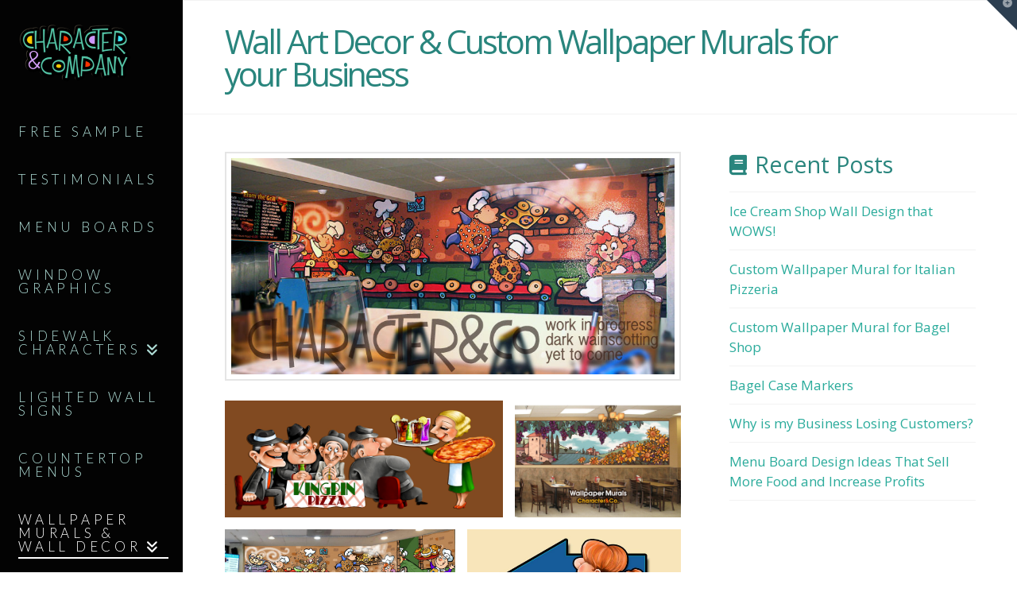

--- FILE ---
content_type: text/html; charset=UTF-8
request_url: https://charactercompany.com/wall-graphics-custom-wallpaper-murals/
body_size: 16367
content:
<!DOCTYPE html>
<html class="no-js" lang="en-US">
<head>
<meta charset="UTF-8">
<meta name="viewport" content="width=device-width, initial-scale=1.0">
<link rel="pingback" href="https://charactercompany.com/xmlrpc.php">
<title>Wall Art Decor &#038; Custom Wallpaper Murals for your Business | Character&amp;Company</title>
<meta name='robots' content='max-image-preview:large' />
	<style>img:is([sizes="auto" i], [sizes^="auto," i]) { contain-intrinsic-size: 3000px 1500px }</style>
	<link rel="alternate" type="application/rss+xml" title="Character&amp;Company &raquo; Feed" href="https://charactercompany.com/feed/" />
<link rel="alternate" type="application/rss+xml" title="Character&amp;Company &raquo; Comments Feed" href="https://charactercompany.com/comments/feed/" />
<meta property="og:site_name" content="Character&amp;Company"><meta property="og:title" content="Wall Art Decor &#038; Custom Wallpaper Murals for your Business"><meta property="og:description" content="Some examples. Click to enlarge pictures. The sky really is the limit!  It's so exciting to think that now we can create wallpaper that will truly give your business a one-of-a-kind look. Your choice of&hellip;"><meta property="og:image" content="https://charactercompany.com/wp-content/uploads/2018/12/delicious-bagel_finished-wallpaper_1.jpg"><meta property="og:url" content="https://charactercompany.com/wall-graphics-custom-wallpaper-murals/"><meta property="og:type" content="article"><link rel="alternate" type="application/rss+xml" title="Character&amp;Company &raquo; Wall Art Decor &#038; Custom Wallpaper Murals for your Business Comments Feed" href="https://charactercompany.com/wall-graphics-custom-wallpaper-murals/feed/" />
<script type="text/javascript">
/* <![CDATA[ */
window._wpemojiSettings = {"baseUrl":"https:\/\/s.w.org\/images\/core\/emoji\/16.0.1\/72x72\/","ext":".png","svgUrl":"https:\/\/s.w.org\/images\/core\/emoji\/16.0.1\/svg\/","svgExt":".svg","source":{"concatemoji":"https:\/\/charactercompany.com\/wp-includes\/js\/wp-emoji-release.min.js?ver=6.8.3"}};
/*! This file is auto-generated */
!function(s,n){var o,i,e;function c(e){try{var t={supportTests:e,timestamp:(new Date).valueOf()};sessionStorage.setItem(o,JSON.stringify(t))}catch(e){}}function p(e,t,n){e.clearRect(0,0,e.canvas.width,e.canvas.height),e.fillText(t,0,0);var t=new Uint32Array(e.getImageData(0,0,e.canvas.width,e.canvas.height).data),a=(e.clearRect(0,0,e.canvas.width,e.canvas.height),e.fillText(n,0,0),new Uint32Array(e.getImageData(0,0,e.canvas.width,e.canvas.height).data));return t.every(function(e,t){return e===a[t]})}function u(e,t){e.clearRect(0,0,e.canvas.width,e.canvas.height),e.fillText(t,0,0);for(var n=e.getImageData(16,16,1,1),a=0;a<n.data.length;a++)if(0!==n.data[a])return!1;return!0}function f(e,t,n,a){switch(t){case"flag":return n(e,"\ud83c\udff3\ufe0f\u200d\u26a7\ufe0f","\ud83c\udff3\ufe0f\u200b\u26a7\ufe0f")?!1:!n(e,"\ud83c\udde8\ud83c\uddf6","\ud83c\udde8\u200b\ud83c\uddf6")&&!n(e,"\ud83c\udff4\udb40\udc67\udb40\udc62\udb40\udc65\udb40\udc6e\udb40\udc67\udb40\udc7f","\ud83c\udff4\u200b\udb40\udc67\u200b\udb40\udc62\u200b\udb40\udc65\u200b\udb40\udc6e\u200b\udb40\udc67\u200b\udb40\udc7f");case"emoji":return!a(e,"\ud83e\udedf")}return!1}function g(e,t,n,a){var r="undefined"!=typeof WorkerGlobalScope&&self instanceof WorkerGlobalScope?new OffscreenCanvas(300,150):s.createElement("canvas"),o=r.getContext("2d",{willReadFrequently:!0}),i=(o.textBaseline="top",o.font="600 32px Arial",{});return e.forEach(function(e){i[e]=t(o,e,n,a)}),i}function t(e){var t=s.createElement("script");t.src=e,t.defer=!0,s.head.appendChild(t)}"undefined"!=typeof Promise&&(o="wpEmojiSettingsSupports",i=["flag","emoji"],n.supports={everything:!0,everythingExceptFlag:!0},e=new Promise(function(e){s.addEventListener("DOMContentLoaded",e,{once:!0})}),new Promise(function(t){var n=function(){try{var e=JSON.parse(sessionStorage.getItem(o));if("object"==typeof e&&"number"==typeof e.timestamp&&(new Date).valueOf()<e.timestamp+604800&&"object"==typeof e.supportTests)return e.supportTests}catch(e){}return null}();if(!n){if("undefined"!=typeof Worker&&"undefined"!=typeof OffscreenCanvas&&"undefined"!=typeof URL&&URL.createObjectURL&&"undefined"!=typeof Blob)try{var e="postMessage("+g.toString()+"("+[JSON.stringify(i),f.toString(),p.toString(),u.toString()].join(",")+"));",a=new Blob([e],{type:"text/javascript"}),r=new Worker(URL.createObjectURL(a),{name:"wpTestEmojiSupports"});return void(r.onmessage=function(e){c(n=e.data),r.terminate(),t(n)})}catch(e){}c(n=g(i,f,p,u))}t(n)}).then(function(e){for(var t in e)n.supports[t]=e[t],n.supports.everything=n.supports.everything&&n.supports[t],"flag"!==t&&(n.supports.everythingExceptFlag=n.supports.everythingExceptFlag&&n.supports[t]);n.supports.everythingExceptFlag=n.supports.everythingExceptFlag&&!n.supports.flag,n.DOMReady=!1,n.readyCallback=function(){n.DOMReady=!0}}).then(function(){return e}).then(function(){var e;n.supports.everything||(n.readyCallback(),(e=n.source||{}).concatemoji?t(e.concatemoji):e.wpemoji&&e.twemoji&&(t(e.twemoji),t(e.wpemoji)))}))}((window,document),window._wpemojiSettings);
/* ]]> */
</script>
<style id='wp-emoji-styles-inline-css' type='text/css'>

	img.wp-smiley, img.emoji {
		display: inline !important;
		border: none !important;
		box-shadow: none !important;
		height: 1em !important;
		width: 1em !important;
		margin: 0 0.07em !important;
		vertical-align: -0.1em !important;
		background: none !important;
		padding: 0 !important;
	}
</style>
<link rel='stylesheet' id='wp-block-library-css' href='https://charactercompany.com/wp-includes/css/dist/block-library/style.min.css?ver=6.8.3' type='text/css' media='all' />
<style id='wp-block-library-theme-inline-css' type='text/css'>
.wp-block-audio :where(figcaption){color:#555;font-size:13px;text-align:center}.is-dark-theme .wp-block-audio :where(figcaption){color:#ffffffa6}.wp-block-audio{margin:0 0 1em}.wp-block-code{border:1px solid #ccc;border-radius:4px;font-family:Menlo,Consolas,monaco,monospace;padding:.8em 1em}.wp-block-embed :where(figcaption){color:#555;font-size:13px;text-align:center}.is-dark-theme .wp-block-embed :where(figcaption){color:#ffffffa6}.wp-block-embed{margin:0 0 1em}.blocks-gallery-caption{color:#555;font-size:13px;text-align:center}.is-dark-theme .blocks-gallery-caption{color:#ffffffa6}:root :where(.wp-block-image figcaption){color:#555;font-size:13px;text-align:center}.is-dark-theme :root :where(.wp-block-image figcaption){color:#ffffffa6}.wp-block-image{margin:0 0 1em}.wp-block-pullquote{border-bottom:4px solid;border-top:4px solid;color:currentColor;margin-bottom:1.75em}.wp-block-pullquote cite,.wp-block-pullquote footer,.wp-block-pullquote__citation{color:currentColor;font-size:.8125em;font-style:normal;text-transform:uppercase}.wp-block-quote{border-left:.25em solid;margin:0 0 1.75em;padding-left:1em}.wp-block-quote cite,.wp-block-quote footer{color:currentColor;font-size:.8125em;font-style:normal;position:relative}.wp-block-quote:where(.has-text-align-right){border-left:none;border-right:.25em solid;padding-left:0;padding-right:1em}.wp-block-quote:where(.has-text-align-center){border:none;padding-left:0}.wp-block-quote.is-large,.wp-block-quote.is-style-large,.wp-block-quote:where(.is-style-plain){border:none}.wp-block-search .wp-block-search__label{font-weight:700}.wp-block-search__button{border:1px solid #ccc;padding:.375em .625em}:where(.wp-block-group.has-background){padding:1.25em 2.375em}.wp-block-separator.has-css-opacity{opacity:.4}.wp-block-separator{border:none;border-bottom:2px solid;margin-left:auto;margin-right:auto}.wp-block-separator.has-alpha-channel-opacity{opacity:1}.wp-block-separator:not(.is-style-wide):not(.is-style-dots){width:100px}.wp-block-separator.has-background:not(.is-style-dots){border-bottom:none;height:1px}.wp-block-separator.has-background:not(.is-style-wide):not(.is-style-dots){height:2px}.wp-block-table{margin:0 0 1em}.wp-block-table td,.wp-block-table th{word-break:normal}.wp-block-table :where(figcaption){color:#555;font-size:13px;text-align:center}.is-dark-theme .wp-block-table :where(figcaption){color:#ffffffa6}.wp-block-video :where(figcaption){color:#555;font-size:13px;text-align:center}.is-dark-theme .wp-block-video :where(figcaption){color:#ffffffa6}.wp-block-video{margin:0 0 1em}:root :where(.wp-block-template-part.has-background){margin-bottom:0;margin-top:0;padding:1.25em 2.375em}
</style>
<style id='classic-theme-styles-inline-css' type='text/css'>
/*! This file is auto-generated */
.wp-block-button__link{color:#fff;background-color:#32373c;border-radius:9999px;box-shadow:none;text-decoration:none;padding:calc(.667em + 2px) calc(1.333em + 2px);font-size:1.125em}.wp-block-file__button{background:#32373c;color:#fff;text-decoration:none}
</style>
<style id='global-styles-inline-css' type='text/css'>
:root{--wp--preset--aspect-ratio--square: 1;--wp--preset--aspect-ratio--4-3: 4/3;--wp--preset--aspect-ratio--3-4: 3/4;--wp--preset--aspect-ratio--3-2: 3/2;--wp--preset--aspect-ratio--2-3: 2/3;--wp--preset--aspect-ratio--16-9: 16/9;--wp--preset--aspect-ratio--9-16: 9/16;--wp--preset--color--black: #000000;--wp--preset--color--cyan-bluish-gray: #abb8c3;--wp--preset--color--white: #ffffff;--wp--preset--color--pale-pink: #f78da7;--wp--preset--color--vivid-red: #cf2e2e;--wp--preset--color--luminous-vivid-orange: #ff6900;--wp--preset--color--luminous-vivid-amber: #fcb900;--wp--preset--color--light-green-cyan: #7bdcb5;--wp--preset--color--vivid-green-cyan: #00d084;--wp--preset--color--pale-cyan-blue: #8ed1fc;--wp--preset--color--vivid-cyan-blue: #0693e3;--wp--preset--color--vivid-purple: #9b51e0;--wp--preset--gradient--vivid-cyan-blue-to-vivid-purple: linear-gradient(135deg,rgba(6,147,227,1) 0%,rgb(155,81,224) 100%);--wp--preset--gradient--light-green-cyan-to-vivid-green-cyan: linear-gradient(135deg,rgb(122,220,180) 0%,rgb(0,208,130) 100%);--wp--preset--gradient--luminous-vivid-amber-to-luminous-vivid-orange: linear-gradient(135deg,rgba(252,185,0,1) 0%,rgba(255,105,0,1) 100%);--wp--preset--gradient--luminous-vivid-orange-to-vivid-red: linear-gradient(135deg,rgba(255,105,0,1) 0%,rgb(207,46,46) 100%);--wp--preset--gradient--very-light-gray-to-cyan-bluish-gray: linear-gradient(135deg,rgb(238,238,238) 0%,rgb(169,184,195) 100%);--wp--preset--gradient--cool-to-warm-spectrum: linear-gradient(135deg,rgb(74,234,220) 0%,rgb(151,120,209) 20%,rgb(207,42,186) 40%,rgb(238,44,130) 60%,rgb(251,105,98) 80%,rgb(254,248,76) 100%);--wp--preset--gradient--blush-light-purple: linear-gradient(135deg,rgb(255,206,236) 0%,rgb(152,150,240) 100%);--wp--preset--gradient--blush-bordeaux: linear-gradient(135deg,rgb(254,205,165) 0%,rgb(254,45,45) 50%,rgb(107,0,62) 100%);--wp--preset--gradient--luminous-dusk: linear-gradient(135deg,rgb(255,203,112) 0%,rgb(199,81,192) 50%,rgb(65,88,208) 100%);--wp--preset--gradient--pale-ocean: linear-gradient(135deg,rgb(255,245,203) 0%,rgb(182,227,212) 50%,rgb(51,167,181) 100%);--wp--preset--gradient--electric-grass: linear-gradient(135deg,rgb(202,248,128) 0%,rgb(113,206,126) 100%);--wp--preset--gradient--midnight: linear-gradient(135deg,rgb(2,3,129) 0%,rgb(40,116,252) 100%);--wp--preset--font-size--small: 13px;--wp--preset--font-size--medium: 20px;--wp--preset--font-size--large: 36px;--wp--preset--font-size--x-large: 42px;--wp--preset--spacing--20: 0.44rem;--wp--preset--spacing--30: 0.67rem;--wp--preset--spacing--40: 1rem;--wp--preset--spacing--50: 1.5rem;--wp--preset--spacing--60: 2.25rem;--wp--preset--spacing--70: 3.38rem;--wp--preset--spacing--80: 5.06rem;--wp--preset--shadow--natural: 6px 6px 9px rgba(0, 0, 0, 0.2);--wp--preset--shadow--deep: 12px 12px 50px rgba(0, 0, 0, 0.4);--wp--preset--shadow--sharp: 6px 6px 0px rgba(0, 0, 0, 0.2);--wp--preset--shadow--outlined: 6px 6px 0px -3px rgba(255, 255, 255, 1), 6px 6px rgba(0, 0, 0, 1);--wp--preset--shadow--crisp: 6px 6px 0px rgba(0, 0, 0, 1);}:where(.is-layout-flex){gap: 0.5em;}:where(.is-layout-grid){gap: 0.5em;}body .is-layout-flex{display: flex;}.is-layout-flex{flex-wrap: wrap;align-items: center;}.is-layout-flex > :is(*, div){margin: 0;}body .is-layout-grid{display: grid;}.is-layout-grid > :is(*, div){margin: 0;}:where(.wp-block-columns.is-layout-flex){gap: 2em;}:where(.wp-block-columns.is-layout-grid){gap: 2em;}:where(.wp-block-post-template.is-layout-flex){gap: 1.25em;}:where(.wp-block-post-template.is-layout-grid){gap: 1.25em;}.has-black-color{color: var(--wp--preset--color--black) !important;}.has-cyan-bluish-gray-color{color: var(--wp--preset--color--cyan-bluish-gray) !important;}.has-white-color{color: var(--wp--preset--color--white) !important;}.has-pale-pink-color{color: var(--wp--preset--color--pale-pink) !important;}.has-vivid-red-color{color: var(--wp--preset--color--vivid-red) !important;}.has-luminous-vivid-orange-color{color: var(--wp--preset--color--luminous-vivid-orange) !important;}.has-luminous-vivid-amber-color{color: var(--wp--preset--color--luminous-vivid-amber) !important;}.has-light-green-cyan-color{color: var(--wp--preset--color--light-green-cyan) !important;}.has-vivid-green-cyan-color{color: var(--wp--preset--color--vivid-green-cyan) !important;}.has-pale-cyan-blue-color{color: var(--wp--preset--color--pale-cyan-blue) !important;}.has-vivid-cyan-blue-color{color: var(--wp--preset--color--vivid-cyan-blue) !important;}.has-vivid-purple-color{color: var(--wp--preset--color--vivid-purple) !important;}.has-black-background-color{background-color: var(--wp--preset--color--black) !important;}.has-cyan-bluish-gray-background-color{background-color: var(--wp--preset--color--cyan-bluish-gray) !important;}.has-white-background-color{background-color: var(--wp--preset--color--white) !important;}.has-pale-pink-background-color{background-color: var(--wp--preset--color--pale-pink) !important;}.has-vivid-red-background-color{background-color: var(--wp--preset--color--vivid-red) !important;}.has-luminous-vivid-orange-background-color{background-color: var(--wp--preset--color--luminous-vivid-orange) !important;}.has-luminous-vivid-amber-background-color{background-color: var(--wp--preset--color--luminous-vivid-amber) !important;}.has-light-green-cyan-background-color{background-color: var(--wp--preset--color--light-green-cyan) !important;}.has-vivid-green-cyan-background-color{background-color: var(--wp--preset--color--vivid-green-cyan) !important;}.has-pale-cyan-blue-background-color{background-color: var(--wp--preset--color--pale-cyan-blue) !important;}.has-vivid-cyan-blue-background-color{background-color: var(--wp--preset--color--vivid-cyan-blue) !important;}.has-vivid-purple-background-color{background-color: var(--wp--preset--color--vivid-purple) !important;}.has-black-border-color{border-color: var(--wp--preset--color--black) !important;}.has-cyan-bluish-gray-border-color{border-color: var(--wp--preset--color--cyan-bluish-gray) !important;}.has-white-border-color{border-color: var(--wp--preset--color--white) !important;}.has-pale-pink-border-color{border-color: var(--wp--preset--color--pale-pink) !important;}.has-vivid-red-border-color{border-color: var(--wp--preset--color--vivid-red) !important;}.has-luminous-vivid-orange-border-color{border-color: var(--wp--preset--color--luminous-vivid-orange) !important;}.has-luminous-vivid-amber-border-color{border-color: var(--wp--preset--color--luminous-vivid-amber) !important;}.has-light-green-cyan-border-color{border-color: var(--wp--preset--color--light-green-cyan) !important;}.has-vivid-green-cyan-border-color{border-color: var(--wp--preset--color--vivid-green-cyan) !important;}.has-pale-cyan-blue-border-color{border-color: var(--wp--preset--color--pale-cyan-blue) !important;}.has-vivid-cyan-blue-border-color{border-color: var(--wp--preset--color--vivid-cyan-blue) !important;}.has-vivid-purple-border-color{border-color: var(--wp--preset--color--vivid-purple) !important;}.has-vivid-cyan-blue-to-vivid-purple-gradient-background{background: var(--wp--preset--gradient--vivid-cyan-blue-to-vivid-purple) !important;}.has-light-green-cyan-to-vivid-green-cyan-gradient-background{background: var(--wp--preset--gradient--light-green-cyan-to-vivid-green-cyan) !important;}.has-luminous-vivid-amber-to-luminous-vivid-orange-gradient-background{background: var(--wp--preset--gradient--luminous-vivid-amber-to-luminous-vivid-orange) !important;}.has-luminous-vivid-orange-to-vivid-red-gradient-background{background: var(--wp--preset--gradient--luminous-vivid-orange-to-vivid-red) !important;}.has-very-light-gray-to-cyan-bluish-gray-gradient-background{background: var(--wp--preset--gradient--very-light-gray-to-cyan-bluish-gray) !important;}.has-cool-to-warm-spectrum-gradient-background{background: var(--wp--preset--gradient--cool-to-warm-spectrum) !important;}.has-blush-light-purple-gradient-background{background: var(--wp--preset--gradient--blush-light-purple) !important;}.has-blush-bordeaux-gradient-background{background: var(--wp--preset--gradient--blush-bordeaux) !important;}.has-luminous-dusk-gradient-background{background: var(--wp--preset--gradient--luminous-dusk) !important;}.has-pale-ocean-gradient-background{background: var(--wp--preset--gradient--pale-ocean) !important;}.has-electric-grass-gradient-background{background: var(--wp--preset--gradient--electric-grass) !important;}.has-midnight-gradient-background{background: var(--wp--preset--gradient--midnight) !important;}.has-small-font-size{font-size: var(--wp--preset--font-size--small) !important;}.has-medium-font-size{font-size: var(--wp--preset--font-size--medium) !important;}.has-large-font-size{font-size: var(--wp--preset--font-size--large) !important;}.has-x-large-font-size{font-size: var(--wp--preset--font-size--x-large) !important;}
:where(.wp-block-post-template.is-layout-flex){gap: 1.25em;}:where(.wp-block-post-template.is-layout-grid){gap: 1.25em;}
:where(.wp-block-columns.is-layout-flex){gap: 2em;}:where(.wp-block-columns.is-layout-grid){gap: 2em;}
:root :where(.wp-block-pullquote){font-size: 1.5em;line-height: 1.6;}
</style>
<link rel='stylesheet' id='wp-components-css' href='https://charactercompany.com/wp-includes/css/dist/components/style.min.css?ver=6.8.3' type='text/css' media='all' />
<link rel='stylesheet' id='godaddy-styles-css' href='https://charactercompany.com/wp-content/mu-plugins/vendor/wpex/godaddy-launch/includes/Dependencies/GoDaddy/Styles/build/latest.css?ver=2.0.2' type='text/css' media='all' />
<link rel='stylesheet' id='x-stack-css' href='https://charactercompany.com/wp-content/themes/x/framework/dist/css/site/stacks/renew.css?ver=10.4.12' type='text/css' media='all' />
<link rel='stylesheet' id='x-child-css' href='https://charactercompany.com/wp-content/themes/x-child/style.css?ver=10.4.12' type='text/css' media='all' />
<link rel='stylesheet' id='the-grid-css' href='https://charactercompany.com/wp-content/plugins/the-grid/frontend/assets/css/the-grid.min.css?ver=2.7.9.1' type='text/css' media='all' />
<style id='the-grid-inline-css' type='text/css'>
.tolb-holder{background:rgba(0,0,0,0.8)}.tolb-holder .tolb-close,.tolb-holder .tolb-title,.tolb-holder .tolb-counter,.tolb-holder .tolb-next i,.tolb-holder .tolb-prev i{color:#ffffff}.tolb-holder .tolb-load{border-color:rgba(255,255,255,0.2);border-left:3px solid #ffffff}
.to-heart-icon,.to-heart-icon svg,.to-post-like,.to-post-like .to-like-count{position:relative;display:inline-block}.to-post-like{width:auto;cursor:pointer;font-weight:400}.to-heart-icon{float:left;margin:0 4px 0 0}.to-heart-icon svg{overflow:visible;width:15px;height:14px}.to-heart-icon g{-webkit-transform:scale(1);transform:scale(1)}.to-heart-icon path{-webkit-transform:scale(1);transform:scale(1);transition:fill .4s ease,stroke .4s ease}.no-liked .to-heart-icon path{fill:#999;stroke:#999}.empty-heart .to-heart-icon path{fill:transparent!important;stroke:#999}.liked .to-heart-icon path,.to-heart-icon svg:hover path{fill:#ff6863!important;stroke:#ff6863!important}@keyframes heartBeat{0%{transform:scale(1)}20%{transform:scale(.8)}30%{transform:scale(.95)}45%{transform:scale(.75)}50%{transform:scale(.85)}100%{transform:scale(.9)}}@-webkit-keyframes heartBeat{0%,100%,50%{-webkit-transform:scale(1)}20%{-webkit-transform:scale(.8)}30%{-webkit-transform:scale(.95)}45%{-webkit-transform:scale(.75)}}.heart-pulse g{-webkit-animation-name:heartBeat;animation-name:heartBeat;-webkit-animation-duration:1s;animation-duration:1s;-webkit-animation-iteration-count:infinite;animation-iteration-count:infinite;-webkit-transform-origin:50% 50%;transform-origin:50% 50%}.to-post-like a{color:inherit!important;fill:inherit!important;stroke:inherit!important}
</style>
<style id='cs-inline-css' type='text/css'>
@media (min-width:1200px){.x-hide-xl{display:none !important;}}@media (min-width:979px) and (max-width:1199.98px){.x-hide-lg{display:none !important;}}@media (min-width:767px) and (max-width:978.98px){.x-hide-md{display:none !important;}}@media (min-width:480px) and (max-width:766.98px){.x-hide-sm{display:none !important;}}@media (max-width:479.98px){.x-hide-xs{display:none !important;}} a,h1 a:hover,h2 a:hover,h3 a:hover,h4 a:hover,h5 a:hover,h6 a:hover,.x-comment-time:hover,#reply-title small a,.comment-reply-link:hover,.x-comment-author a:hover,.x-recent-posts a:hover .h-recent-posts{color:rgba(1,155,136,0.84);}a:hover,#reply-title small a:hover{color:rgba(225,39,2,0.96);}.entry-title:before{color:rgba(8,151,134,0.77);}a.x-img-thumbnail:hover,li.bypostauthor > article.comment{border-color:rgba(1,155,136,0.84);}.flex-direction-nav a,.flex-control-nav a:hover,.flex-control-nav a.flex-active,.x-dropcap,.x-skill-bar .bar,.x-pricing-column.featured h2,.h-comments-title small,.x-pagination a:hover,.woocommerce-pagination a:hover,.x-entry-share .x-share:hover,.entry-thumb,.widget_tag_cloud .tagcloud a:hover,.widget_product_tag_cloud .tagcloud a:hover,.x-highlight,.x-recent-posts .x-recent-posts-img:after,.x-portfolio-filters{background-color:rgba(1,155,136,0.84);}.x-portfolio-filters:hover{background-color:rgba(225,39,2,0.96);}.x-main{width:calc(64% - 3.20197%);}.x-sidebar{width:calc(100% - 3.20197% - 64%);}.h-landmark{font-weight:400;}.x-comment-author a{color:rgb(69,69,69);}.x-comment-author a,.comment-form-author label,.comment-form-email label,.comment-form-url label,.comment-form-rating label,.comment-form-comment label,.widget_calendar #wp-calendar caption,.widget_calendar #wp-calendar th,.x-accordion-heading .x-accordion-toggle,.x-nav-tabs > li > a:hover,.x-nav-tabs > .active > a,.x-nav-tabs > .active > a:hover{color:rgb(41,133,125);}.widget_calendar #wp-calendar th{border-bottom-color:rgb(41,133,125);}.x-pagination span.current,.woocommerce-pagination span[aria-current],.x-portfolio-filters-menu,.widget_tag_cloud .tagcloud a,.h-feature-headline span i,.widget_price_filter .ui-slider .ui-slider-handle{background-color:rgb(41,133,125);}@media (max-width:978.98px){}html{font-size:17px;}@media (min-width:500px){html{font-size:calc(17px + (17 - 17) * ((100vw - 500px) / (1000 - 500)));}}@media (min-width:1000px){html{font-size:17px;}}body{font-style:normal;font-weight:400;color:rgb(69,69,69);background-color:#ffffff;}.w-b{font-weight:400 !important;}h1,h2,h3,h4,h5,h6,.h1,.h2,.h3,.h4,.h5,.h6{font-family:"Open Sans",sans-serif;font-style:normal;font-weight:400;}h1,.h1{letter-spacing:-0.02em;}h2,.h2{letter-spacing:-0.04em;}h3,.h3{letter-spacing:0em;}h4,.h4{letter-spacing:0em;}h5,.h5{letter-spacing:0em;}h6,.h6{letter-spacing:-0.04em;}.w-h{font-weight:400 !important;}.x-container.width{width:90%;}.x-container.max{max-width:1040px;}.x-bar-content.x-container.width{flex-basis:90%;}.x-main.full{float:none;clear:both;display:block;width:auto;}@media (max-width:978.98px){.x-main.full,.x-main.left,.x-main.right,.x-sidebar.left,.x-sidebar.right{float:none;display:block;width:auto !important;}}.entry-header,.entry-content{font-size:1rem;}body,input,button,select,textarea{font-family:"Open Sans",sans-serif;}h1,h2,h3,h4,h5,h6,.h1,.h2,.h3,.h4,.h5,.h6,h1 a,h2 a,h3 a,h4 a,h5 a,h6 a,.h1 a,.h2 a,.h3 a,.h4 a,.h5 a,.h6 a,blockquote{color:rgb(41,133,125);}.cfc-h-tx{color:rgb(41,133,125) !important;}.cfc-h-bd{border-color:rgb(41,133,125) !important;}.cfc-h-bg{background-color:rgb(41,133,125) !important;}.cfc-b-tx{color:rgb(69,69,69) !important;}.cfc-b-bd{border-color:rgb(69,69,69) !important;}.cfc-b-bg{background-color:rgb(69,69,69) !important;}.x-btn,.button,[type="submit"]{color:rgb(255,255,255);border-color:rgba(255,255,255,0);background-color:rgb(0,0,0);text-shadow:0 0.075em 0.075em rgba(0,0,0,0.5);padding:0.714em 1.286em 0.952em;font-size:21px;}.x-btn:hover,.button:hover,[type="submit"]:hover{color:rgb(255,255,255);border-color:rgba(193,193,193,0);background-color:rgb(40,159,141);text-shadow:0 0.075em 0.075em rgba(0,0,0,0.5);}.x-btn.x-btn-real,.x-btn.x-btn-real:hover{margin-bottom:0.25em;text-shadow:0 0.075em 0.075em rgba(0,0,0,0.65);}.x-btn.x-btn-real{box-shadow:0 0.25em 0 0 #353130,0 4px 9px rgba(0,0,0,0.75);}.x-btn.x-btn-real:hover{box-shadow:0 0.25em 0 0 #353130,0 4px 9px rgba(0,0,0,0.75);}.x-btn.x-btn-flat,.x-btn.x-btn-flat:hover{margin-bottom:0;text-shadow:0 0.075em 0.075em rgba(0,0,0,0.65);box-shadow:none;}.x-btn.x-btn-transparent,.x-btn.x-btn-transparent:hover{margin-bottom:0;border-width:3px;text-shadow:none;text-transform:uppercase;background-color:transparent;box-shadow:none;}.h-widget:before,.x-flickr-widget .h-widget:before,.x-dribbble-widget .h-widget:before{position:relative;font-weight:normal;font-style:normal;line-height:1;text-decoration:inherit;-webkit-font-smoothing:antialiased;speak:none;}.h-widget:before{padding-right:0.4em;font-family:"fontawesome";}.x-flickr-widget .h-widget:before,.x-dribbble-widget .h-widget:before{top:0.025em;padding-right:0.35em;font-family:"foundationsocial";font-size:0.785em;}.widget_archive .h-widget:before{content:"\f303";top:-0.045em;font-size:0.925em;}.widget_calendar .h-widget:before{content:"\f073";top:-0.0825em;font-size:0.85em;}.widget_categories .h-widget:before,.widget_product_categories .h-widget:before{content:"\f02e";font-size:0.95em;}.widget_nav_menu .h-widget:before,.widget_layered_nav .h-widget:before{content:"\f0c9";}.widget_meta .h-widget:before{content:"\f0fe";top:-0.065em;font-size:0.895em;}.widget_pages .h-widget:before{font-family:"FontAwesomeRegular";content:"\f15c";top:-0.065em;font-size:0.85em;}.widget_recent_reviews .h-widget:before,.widget_recent_comments .h-widget:before{content:"\f086";top:-0.065em;font-size:0.895em;}.widget_recent_entries .h-widget:before{content:"\f02d";top:-0.045em;font-size:0.875em;}.widget_rss .h-widget:before{content:"\f09e";padding-right:0.2em;}.widget_search .h-widget:before,.widget_product_search .h-widget:before{content:"\f0a4";top:-0.075em;font-size:0.85em;}.widget_tag_cloud .h-widget:before,.widget_product_tag_cloud .h-widget:before{content:"\f02c";font-size:0.925em;}.widget_text .h-widget:before{content:"\f054";padding-right:0.4em;font-size:0.925em;}.x-dribbble-widget .h-widget:before{content:"\f009";}.x-flickr-widget .h-widget:before{content:"\f010";padding-right:0.35em;}.widget_best_sellers .h-widget:before{content:"\f091";top:-0.0975em;font-size:0.815em;}.widget_shopping_cart .h-widget:before{content:"\f07a";top:-0.05em;font-size:0.945em;}.widget_products .h-widget:before{content:"\f0f2";top:-0.05em;font-size:0.945em;}.widget_featured_products .h-widget:before{content:"\f0a3";}.widget_layered_nav_filters .h-widget:before{content:"\f046";top:1px;}.widget_onsale .h-widget:before{content:"\f02b";font-size:0.925em;}.widget_price_filter .h-widget:before{content:"\f0d6";font-size:1.025em;}.widget_random_products .h-widget:before{content:"\f074";font-size:0.925em;}.widget_recently_viewed_products .h-widget:before{content:"\f06e";}.widget_recent_products .h-widget:before{content:"\f08d";top:-0.035em;font-size:0.9em;}.widget_top_rated_products .h-widget:before{content:"\f075";top:-0.145em;font-size:0.885em;}.x-topbar .p-info,.x-topbar .p-info a,.x-topbar .x-social-global a{color:#fff;}.x-topbar .p-info a:hover{color:#959baf;}.x-topbar{background-color:#bdc3c7;}.x-navbar .desktop .x-nav > li:before{padding-top:34px;}.x-navbar .desktop .x-nav > li > a,.x-navbar .desktop .sub-menu li > a,.x-navbar .mobile .x-nav li a{color:rgb(175,221,214);}.x-navbar .desktop .x-nav > li > a:hover,.x-navbar .desktop .x-nav > .x-active > a,.x-navbar .desktop .x-nav > .current-menu-item > a,.x-navbar .desktop .sub-menu li > a:hover,.x-navbar .desktop .sub-menu li.x-active > a,.x-navbar .desktop .sub-menu li.current-menu-item > a,.x-navbar .desktop .x-nav .x-megamenu > .sub-menu > li > a,.x-navbar .mobile .x-nav li > a:hover,.x-navbar .mobile .x-nav li.x-active > a,.x-navbar .mobile .x-nav li.current-menu-item > a{color:#ffffff;}.x-btn-navbar,.x-btn-navbar:hover{color:#ffffff;}.x-navbar .desktop .sub-menu li:before,.x-navbar .desktop .sub-menu li:after{background-color:rgb(175,221,214);}.x-navbar,.x-navbar .sub-menu{background-color:rgb(3,3,3) !important;}.x-btn-navbar,.x-btn-navbar.collapsed:hover{background-color:rgb(137,63,170);}.x-btn-navbar.collapsed{background-color:rgb(28,204,183);}.x-navbar .desktop .x-nav > li > a:hover > span,.x-navbar .desktop .x-nav > li.x-active > a > span,.x-navbar .desktop .x-nav > li.current-menu-item > a > span{box-shadow:0 2px 0 0 #ffffff;}.x-navbar .desktop .x-nav > li > a{padding-top:calc((55px - 17px) / 2);padding-bottom:calc((55px - 17px) / 2);padding-left:10%;padding-right:10%;}.desktop .x-megamenu > .sub-menu{width:calc(879px - 230px);}.x-widgetbar{left:230px;}.x-navbar .desktop .x-nav > li ul{top:140px;}.x-colophon.bottom{background-color:rgb(190,225,220);}.x-colophon.bottom,.x-colophon.bottom a,.x-colophon.bottom .x-social-global a{color:#ffffff;}body.x-navbar-fixed-left-active{padding-left:230px;}.x-btn-widgetbar{border-top-color:#2c3e50;border-right-color:#2c3e50;}.x-btn-widgetbar:hover{border-top-color:#3e5771;border-right-color:#3e5771;}.x-navbar{width:230px;}.x-navbar-inner{min-height:140px;}.x-brand{margin-top:30px;font-family:"Lato",sans-serif;font-size:20px;font-style:normal;font-weight:700;letter-spacing:-0.056em;color:rgb(253,253,253);}.x-brand:hover,.x-brand:focus{color:rgb(253,253,253);}.x-brand img{width:calc(286px / 2);}.x-navbar .x-nav-wrap .x-nav > li > a{font-family:"Lato",sans-serif;font-style:normal;font-weight:300;letter-spacing:0.28em;text-transform:uppercase;}.x-navbar .desktop .x-nav > li > a{font-size:17px;}.x-navbar .desktop .x-nav > li > a > span{margin-right:-0.28em;}.x-btn-navbar{margin-top:42px;}.x-btn-navbar,.x-btn-navbar.collapsed{font-size:24px;}@media (max-width:979px){body.x-navbar-fixed-left-active,body.x-navbar-fixed-right-active{padding:0;}.x-navbar{width:auto;}.x-navbar .x-navbar-inner > .x-container.width{width:90%;}.x-brand{margin-top:17px;}.x-widgetbar{left:0;right:0;}}.x-colophon.bottom{background-color:rgb(190,225,220);}.x-colophon.bottom,.x-colophon.bottom a,.x-colophon.bottom .x-social-global a{color:#ffffff;}.bg .mejs-container,.x-video .mejs-container{position:unset !important;} @font-face{font-family:'FontAwesomePro';font-style:normal;font-weight:900;font-display:block;src:url('https://charactercompany.com/wp-content/plugins/cornerstone/assets/fonts/fa-solid-900.woff2?ver=6.4.2') format('woff2'),url('https://charactercompany.com/wp-content/plugins/cornerstone/assets/fonts/fa-solid-900.ttf?ver=6.4.2') format('truetype');}[data-x-fa-pro-icon]{font-family:"FontAwesomePro" !important;}[data-x-fa-pro-icon]:before{content:attr(data-x-fa-pro-icon);}[data-x-icon],[data-x-icon-o],[data-x-icon-l],[data-x-icon-s],[data-x-icon-b],[data-x-icon-sr],[data-x-icon-ss],[data-x-icon-sl],[data-x-fa-pro-icon],[class*="cs-fa-"]{display:inline-flex;font-style:normal;font-weight:400;text-decoration:inherit;text-rendering:auto;-webkit-font-smoothing:antialiased;-moz-osx-font-smoothing:grayscale;}[data-x-icon].left,[data-x-icon-o].left,[data-x-icon-l].left,[data-x-icon-s].left,[data-x-icon-b].left,[data-x-icon-sr].left,[data-x-icon-ss].left,[data-x-icon-sl].left,[data-x-fa-pro-icon].left,[class*="cs-fa-"].left{margin-right:0.5em;}[data-x-icon].right,[data-x-icon-o].right,[data-x-icon-l].right,[data-x-icon-s].right,[data-x-icon-b].right,[data-x-icon-sr].right,[data-x-icon-ss].right,[data-x-icon-sl].right,[data-x-fa-pro-icon].right,[class*="cs-fa-"].right{margin-left:0.5em;}[data-x-icon]:before,[data-x-icon-o]:before,[data-x-icon-l]:before,[data-x-icon-s]:before,[data-x-icon-b]:before,[data-x-icon-sr]:before,[data-x-icon-ss]:before,[data-x-icon-sl]:before,[data-x-fa-pro-icon]:before,[class*="cs-fa-"]:before{line-height:1;}@font-face{font-family:'FontAwesome';font-style:normal;font-weight:900;font-display:block;src:url('https://charactercompany.com/wp-content/plugins/cornerstone/assets/fonts/fa-solid-900.woff2?ver=6.4.2') format('woff2'),url('https://charactercompany.com/wp-content/plugins/cornerstone/assets/fonts/fa-solid-900.ttf?ver=6.4.2') format('truetype');}[data-x-icon],[data-x-icon-s],[data-x-icon][class*="cs-fa-"]{font-family:"FontAwesome" !important;font-weight:900;}[data-x-icon]:before,[data-x-icon][class*="cs-fa-"]:before{content:attr(data-x-icon);}[data-x-icon-s]:before{content:attr(data-x-icon-s);}@font-face{font-family:'FontAwesomeRegular';font-style:normal;font-weight:400;font-display:block;src:url('https://charactercompany.com/wp-content/plugins/cornerstone/assets/fonts/fa-regular-400.woff2?ver=6.4.2') format('woff2'),url('https://charactercompany.com/wp-content/plugins/cornerstone/assets/fonts/fa-regular-400.ttf?ver=6.4.2') format('truetype');}@font-face{font-family:'FontAwesomePro';font-style:normal;font-weight:400;font-display:block;src:url('https://charactercompany.com/wp-content/plugins/cornerstone/assets/fonts/fa-regular-400.woff2?ver=6.4.2') format('woff2'),url('https://charactercompany.com/wp-content/plugins/cornerstone/assets/fonts/fa-regular-400.ttf?ver=6.4.2') format('truetype');}[data-x-icon-o]{font-family:"FontAwesomeRegular" !important;}[data-x-icon-o]:before{content:attr(data-x-icon-o);}@font-face{font-family:'FontAwesomeLight';font-style:normal;font-weight:300;font-display:block;src:url('https://charactercompany.com/wp-content/plugins/cornerstone/assets/fonts/fa-light-300.woff2?ver=6.4.2') format('woff2'),url('https://charactercompany.com/wp-content/plugins/cornerstone/assets/fonts/fa-light-300.ttf?ver=6.4.2') format('truetype');}@font-face{font-family:'FontAwesomePro';font-style:normal;font-weight:300;font-display:block;src:url('https://charactercompany.com/wp-content/plugins/cornerstone/assets/fonts/fa-light-300.woff2?ver=6.4.2') format('woff2'),url('https://charactercompany.com/wp-content/plugins/cornerstone/assets/fonts/fa-light-300.ttf?ver=6.4.2') format('truetype');}[data-x-icon-l]{font-family:"FontAwesomeLight" !important;font-weight:300;}[data-x-icon-l]:before{content:attr(data-x-icon-l);}@font-face{font-family:'FontAwesomeBrands';font-style:normal;font-weight:normal;font-display:block;src:url('https://charactercompany.com/wp-content/plugins/cornerstone/assets/fonts/fa-brands-400.woff2?ver=6.4.2') format('woff2'),url('https://charactercompany.com/wp-content/plugins/cornerstone/assets/fonts/fa-brands-400.ttf?ver=6.4.2') format('truetype');}[data-x-icon-b]{font-family:"FontAwesomeBrands" !important;}[data-x-icon-b]:before{content:attr(data-x-icon-b);}.widget.widget_rss li .rsswidget:before{content:"\f35d";padding-right:0.4em;font-family:"FontAwesome";}
</style>
<script type="text/javascript" src="https://charactercompany.com/wp-includes/js/jquery/jquery.min.js?ver=3.7.1" id="jquery-core-js"></script>
<script type="text/javascript" src="https://charactercompany.com/wp-includes/js/jquery/jquery-migrate.min.js?ver=3.4.1" id="jquery-migrate-js"></script>
<link rel="https://api.w.org/" href="https://charactercompany.com/wp-json/" /><link rel="alternate" title="JSON" type="application/json" href="https://charactercompany.com/wp-json/wp/v2/pages/668" /><link rel="canonical" href="https://charactercompany.com/wall-graphics-custom-wallpaper-murals/" />
<link rel='shortlink' href='https://charactercompany.com/?p=668' />
<link rel="alternate" title="oEmbed (JSON)" type="application/json+oembed" href="https://charactercompany.com/wp-json/oembed/1.0/embed?url=https%3A%2F%2Fcharactercompany.com%2Fwall-graphics-custom-wallpaper-murals%2F" />
<link rel="alternate" title="oEmbed (XML)" type="text/xml+oembed" href="https://charactercompany.com/wp-json/oembed/1.0/embed?url=https%3A%2F%2Fcharactercompany.com%2Fwall-graphics-custom-wallpaper-murals%2F&#038;format=xml" />
<link rel="icon" href="https://charactercompany.com/wp-content/uploads/2018/12/character-logo_instagram_100-100x97.jpg" sizes="32x32" />
<link rel="icon" href="https://charactercompany.com/wp-content/uploads/2018/12/character-logo_instagram_100.jpg" sizes="192x192" />
<link rel="apple-touch-icon" href="https://charactercompany.com/wp-content/uploads/2018/12/character-logo_instagram_100.jpg" />
<meta name="msapplication-TileImage" content="https://charactercompany.com/wp-content/uploads/2018/12/character-logo_instagram_100.jpg" />
<link rel="stylesheet" href="//fonts.googleapis.com/css?family=Open+Sans:400,400i,700,700i%7CLato:700,300&#038;subset=latin,latin-ext&#038;display=auto" type="text/css" media="all" crossorigin="anonymous" data-x-google-fonts></link></head>
<body class="wp-singular page-template-default page page-id-668 page-parent wp-theme-x wp-child-theme-x-child x-renew x-child-theme-active x-full-width-layout-active x-content-sidebar-active x-post-meta-disabled x-navbar-fixed-left-active cornerstone-v7_4_12 x-v10_4_12">

  
  
  <div id="x-root" class="x-root">

    
    <div id="top" class="site">

    <header class="masthead masthead-inline" role="banner">


  <div class="x-navbar-wrap">
    <div class="x-navbar x-navbar-fixed-left">
      <div class="x-navbar-inner">
        <div class="x-container max width">
          
<a href="https://charactercompany.com/" class="x-brand img">
  <img src="//charactercompany.com/wp-content/uploads/2018/12/character-logo-24trans.png" alt="Character&amp;Company"></a>
          
<a href="#" id="x-btn-navbar" class="x-btn-navbar collapsed" data-x-toggle="collapse-b" data-x-toggleable="x-nav-wrap-mobile" aria-expanded="false" aria-controls="x-nav-wrap-mobile" role="button">
  <i class='x-framework-icon x-icon-bars' data-x-icon-s='&#xf0c9;' aria-hidden=true></i>  <span class="visually-hidden">Navigation</span>
</a>

<nav class="x-nav-wrap desktop" role="navigation">
  <ul id="menu-main" class="x-nav"><li id="menu-item-9747" class="menu-item menu-item-type-post_type menu-item-object-page menu-item-9747"><a href="https://charactercompany.com/whats-involved-how-do-i-get-started/"><span>Free Sample<i class="x-icon x-framework-icon x-framework-icon-menu" aria-hidden="true" data-x-icon-s="&#xf103;"></i></span></a></li>
<li id="menu-item-9280" class="menu-item menu-item-type-post_type menu-item-object-page menu-item-9280"><a href="https://charactercompany.com/testimonials/"><span>Testimonials<i class="x-icon x-framework-icon x-framework-icon-menu" aria-hidden="true" data-x-icon-s="&#xf103;"></i></span></a></li>
<li id="menu-item-7274" class="menu-item menu-item-type-post_type menu-item-object-page menu-item-7274"><a href="https://charactercompany.com/best-custom-menu-boards/"><span>Menu Boards<i class="x-icon x-framework-icon x-framework-icon-menu" aria-hidden="true" data-x-icon-s="&#xf103;"></i></span></a></li>
<li id="menu-item-9278" class="menu-item menu-item-type-post_type menu-item-object-page menu-item-9278"><a href="https://charactercompany.com/custom-storefront-window-graphics/"><span>Window Graphics<i class="x-icon x-framework-icon x-framework-icon-menu" aria-hidden="true" data-x-icon-s="&#xf103;"></i></span></a></li>
<li id="menu-item-9277" class="menu-item menu-item-type-post_type menu-item-object-page menu-item-has-children menu-item-9277"><a href="https://charactercompany.com/custom-painted-sidewalk-character-signs/"><span>Sidewalk Characters<i class="x-icon x-framework-icon x-framework-icon-menu" aria-hidden="true" data-x-icon-s="&#xf103;"></i></span></a>
<ul class="sub-menu">
	<li id="menu-item-9888" class="menu-item menu-item-type-post_type menu-item-object-page menu-item-9888"><a href="https://charactercompany.com/custom-painted-sidewalk-character-signs/"><span>Sidewalk Characters (recent)<i class="x-icon x-framework-icon x-framework-icon-menu" aria-hidden="true" data-x-icon-s="&#xf103;"></i></span></a></li>
	<li id="menu-item-9748" class="menu-item menu-item-type-post_type menu-item-object-page menu-item-9748"><a href="https://charactercompany.com/vintage-character-co-work/"><span>Vintage Character&#038;Co. Gallery<i class="x-icon x-framework-icon x-framework-icon-menu" aria-hidden="true" data-x-icon-s="&#xf103;"></i></span></a></li>
</ul>
</li>
<li id="menu-item-10391" class="menu-item menu-item-type-post_type menu-item-object-page menu-item-10391"><a href="https://charactercompany.com/customizable-lighted-wall-signs/"><span>Lighted Wall Signs<i class="x-icon x-framework-icon x-framework-icon-menu" aria-hidden="true" data-x-icon-s="&#xf103;"></i></span></a></li>
<li id="menu-item-10319" class="menu-item menu-item-type-post_type menu-item-object-page menu-item-10319"><a href="https://charactercompany.com/customizable-countertop-menus/"><span>Countertop Menus<i class="x-icon x-framework-icon x-framework-icon-menu" aria-hidden="true" data-x-icon-s="&#xf103;"></i></span></a></li>
<li id="menu-item-9284" class="menu-item menu-item-type-post_type menu-item-object-page current-menu-item page_item page-item-668 current_page_item current-menu-ancestor current-menu-parent current_page_parent current_page_ancestor menu-item-has-children menu-item-9284"><a href="https://charactercompany.com/wall-graphics-custom-wallpaper-murals/" aria-current="page"><span>Wallpaper Murals &#038; Wall Decor<i class="x-icon x-framework-icon x-framework-icon-menu" aria-hidden="true" data-x-icon-s="&#xf103;"></i></span></a>
<ul class="sub-menu">
	<li id="menu-item-9889" class="menu-item menu-item-type-post_type menu-item-object-page current-menu-item page_item page-item-668 current_page_item menu-item-9889"><a href="https://charactercompany.com/wall-graphics-custom-wallpaper-murals/" aria-current="page"><span>Large Wall Graphics &#038; Custom Wallpaper<i class="x-icon x-framework-icon x-framework-icon-menu" aria-hidden="true" data-x-icon-s="&#xf103;"></i></span></a></li>
	<li id="menu-item-9286" class="menu-item menu-item-type-post_type menu-item-object-page menu-item-9286"><a href="https://charactercompany.com/wall-graphics-custom-wallpaper-murals/daycare-schools/"><span>School / Daycare Graphics<i class="x-icon x-framework-icon x-framework-icon-menu" aria-hidden="true" data-x-icon-s="&#xf103;"></i></span></a></li>
	<li id="menu-item-9285" class="menu-item menu-item-type-post_type menu-item-object-page menu-item-9285"><a href="https://charactercompany.com/wall-graphics-custom-wallpaper-murals/supermarket-graphics/"><span>Supermarket Graphics<i class="x-icon x-framework-icon x-framework-icon-menu" aria-hidden="true" data-x-icon-s="&#xf103;"></i></span></a></li>
</ul>
</li>
<li id="menu-item-9279" class="menu-item menu-item-type-post_type menu-item-object-page menu-item-9279"><a href="https://charactercompany.com/custom-vehicle-decals-wrap/"><span>Vehicle Graphics<i class="x-icon x-framework-icon x-framework-icon-menu" aria-hidden="true" data-x-icon-s="&#xf103;"></i></span></a></li>
<li id="menu-item-9283" class="menu-item menu-item-type-post_type menu-item-object-page menu-item-9283"><a href="https://charactercompany.com/logo-design/"><span>Logo Design<i class="x-icon x-framework-icon x-framework-icon-menu" aria-hidden="true" data-x-icon-s="&#xf103;"></i></span></a></li>
<li id="menu-item-9282" class="menu-item menu-item-type-post_type menu-item-object-page menu-item-9282"><a href="https://charactercompany.com/contact-us-today/"><span>Contact Us<i class="x-icon x-framework-icon x-framework-icon-menu" aria-hidden="true" data-x-icon-s="&#xf103;"></i></span></a></li>
<li class="menu-item x-menu-item x-menu-item-search"><a href="#" class="x-btn-navbar-search"><span><i class='x-framework-icon x-icon-search' data-x-icon-s='&#xf002;' aria-hidden=true></i></i><span class="x-hidden-desktop"> Search</span></span></a></li></ul></nav>

<div id="x-nav-wrap-mobile" class="x-nav-wrap mobile x-collapsed" data-x-toggleable="x-nav-wrap-mobile" data-x-toggle-collapse="1" aria-hidden="true" aria-labelledby="x-btn-navbar">
  <ul id="menu-main-1" class="x-nav"><li class="menu-item menu-item-type-post_type menu-item-object-page menu-item-9747"><a href="https://charactercompany.com/whats-involved-how-do-i-get-started/"><span>Free Sample<i class="x-icon x-framework-icon x-framework-icon-menu" aria-hidden="true" data-x-icon-s="&#xf103;"></i></span></a></li>
<li class="menu-item menu-item-type-post_type menu-item-object-page menu-item-9280"><a href="https://charactercompany.com/testimonials/"><span>Testimonials<i class="x-icon x-framework-icon x-framework-icon-menu" aria-hidden="true" data-x-icon-s="&#xf103;"></i></span></a></li>
<li class="menu-item menu-item-type-post_type menu-item-object-page menu-item-7274"><a href="https://charactercompany.com/best-custom-menu-boards/"><span>Menu Boards<i class="x-icon x-framework-icon x-framework-icon-menu" aria-hidden="true" data-x-icon-s="&#xf103;"></i></span></a></li>
<li class="menu-item menu-item-type-post_type menu-item-object-page menu-item-9278"><a href="https://charactercompany.com/custom-storefront-window-graphics/"><span>Window Graphics<i class="x-icon x-framework-icon x-framework-icon-menu" aria-hidden="true" data-x-icon-s="&#xf103;"></i></span></a></li>
<li class="menu-item menu-item-type-post_type menu-item-object-page menu-item-has-children menu-item-9277"><a href="https://charactercompany.com/custom-painted-sidewalk-character-signs/"><span>Sidewalk Characters<i class="x-icon x-framework-icon x-framework-icon-menu" aria-hidden="true" data-x-icon-s="&#xf103;"></i></span></a>
<ul class="sub-menu">
	<li class="menu-item menu-item-type-post_type menu-item-object-page menu-item-9888"><a href="https://charactercompany.com/custom-painted-sidewalk-character-signs/"><span>Sidewalk Characters (recent)<i class="x-icon x-framework-icon x-framework-icon-menu" aria-hidden="true" data-x-icon-s="&#xf103;"></i></span></a></li>
	<li class="menu-item menu-item-type-post_type menu-item-object-page menu-item-9748"><a href="https://charactercompany.com/vintage-character-co-work/"><span>Vintage Character&#038;Co. Gallery<i class="x-icon x-framework-icon x-framework-icon-menu" aria-hidden="true" data-x-icon-s="&#xf103;"></i></span></a></li>
</ul>
</li>
<li class="menu-item menu-item-type-post_type menu-item-object-page menu-item-10391"><a href="https://charactercompany.com/customizable-lighted-wall-signs/"><span>Lighted Wall Signs<i class="x-icon x-framework-icon x-framework-icon-menu" aria-hidden="true" data-x-icon-s="&#xf103;"></i></span></a></li>
<li class="menu-item menu-item-type-post_type menu-item-object-page menu-item-10319"><a href="https://charactercompany.com/customizable-countertop-menus/"><span>Countertop Menus<i class="x-icon x-framework-icon x-framework-icon-menu" aria-hidden="true" data-x-icon-s="&#xf103;"></i></span></a></li>
<li class="menu-item menu-item-type-post_type menu-item-object-page current-menu-item page_item page-item-668 current_page_item current-menu-ancestor current-menu-parent current_page_parent current_page_ancestor menu-item-has-children menu-item-9284"><a href="https://charactercompany.com/wall-graphics-custom-wallpaper-murals/" aria-current="page"><span>Wallpaper Murals &#038; Wall Decor<i class="x-icon x-framework-icon x-framework-icon-menu" aria-hidden="true" data-x-icon-s="&#xf103;"></i></span></a>
<ul class="sub-menu">
	<li class="menu-item menu-item-type-post_type menu-item-object-page current-menu-item page_item page-item-668 current_page_item menu-item-9889"><a href="https://charactercompany.com/wall-graphics-custom-wallpaper-murals/" aria-current="page"><span>Large Wall Graphics &#038; Custom Wallpaper<i class="x-icon x-framework-icon x-framework-icon-menu" aria-hidden="true" data-x-icon-s="&#xf103;"></i></span></a></li>
	<li class="menu-item menu-item-type-post_type menu-item-object-page menu-item-9286"><a href="https://charactercompany.com/wall-graphics-custom-wallpaper-murals/daycare-schools/"><span>School / Daycare Graphics<i class="x-icon x-framework-icon x-framework-icon-menu" aria-hidden="true" data-x-icon-s="&#xf103;"></i></span></a></li>
	<li class="menu-item menu-item-type-post_type menu-item-object-page menu-item-9285"><a href="https://charactercompany.com/wall-graphics-custom-wallpaper-murals/supermarket-graphics/"><span>Supermarket Graphics<i class="x-icon x-framework-icon x-framework-icon-menu" aria-hidden="true" data-x-icon-s="&#xf103;"></i></span></a></li>
</ul>
</li>
<li class="menu-item menu-item-type-post_type menu-item-object-page menu-item-9279"><a href="https://charactercompany.com/custom-vehicle-decals-wrap/"><span>Vehicle Graphics<i class="x-icon x-framework-icon x-framework-icon-menu" aria-hidden="true" data-x-icon-s="&#xf103;"></i></span></a></li>
<li class="menu-item menu-item-type-post_type menu-item-object-page menu-item-9283"><a href="https://charactercompany.com/logo-design/"><span>Logo Design<i class="x-icon x-framework-icon x-framework-icon-menu" aria-hidden="true" data-x-icon-s="&#xf103;"></i></span></a></li>
<li class="menu-item menu-item-type-post_type menu-item-object-page menu-item-9282"><a href="https://charactercompany.com/contact-us-today/"><span>Contact Us<i class="x-icon x-framework-icon x-framework-icon-menu" aria-hidden="true" data-x-icon-s="&#xf103;"></i></span></a></li>
<li class="menu-item x-menu-item x-menu-item-search"><a href="#" class="x-btn-navbar-search"><span><i class='x-framework-icon x-icon-search' data-x-icon-s='&#xf002;' aria-hidden=true></i></i><span class="x-hidden-desktop"> Search</span></span></a></li></ul></div>

        </div>
      </div>
    </div>
  </div>

</header>
  
    <header class="x-header-landmark">
      <div class="x-container max width">
        <div class="x-landmark-breadcrumbs-wrap">
          <div class="x-landmark">

          
            <h1 class="h-landmark entry-title"><span>Wall Art Decor &#038; Custom Wallpaper Murals for your Business</span></h1>

          
          </div>

          
          
        </div>
      </div>
    </header>

  
  <div class="x-container max width offset">
    <div class="x-main left" role="main">

              
<article id="post-668" class="post-668 page type-page status-publish has-post-thumbnail hentry">
  <div class="entry-wrap">
          <div class="entry-featured mtn">
        <div class="entry-thumb"><img width="800" height="390" src="https://charactercompany.com/wp-content/uploads/2018/12/delicious-bagel_finished-wallpaper_1.jpg" class="attachment-entry size-entry wp-post-image" alt="custom painted mural wallpaper for bagel shop" decoding="async" fetchpriority="high" srcset="https://charactercompany.com/wp-content/uploads/2018/12/delicious-bagel_finished-wallpaper_1.jpg 800w, https://charactercompany.com/wp-content/uploads/2018/12/delicious-bagel_finished-wallpaper_1-300x146.jpg 300w, https://charactercompany.com/wp-content/uploads/2018/12/delicious-bagel_finished-wallpaper_1-768x374.jpg 768w, https://charactercompany.com/wp-content/uploads/2018/12/delicious-bagel_finished-wallpaper_1-500x244.jpg 500w, https://charactercompany.com/wp-content/uploads/2018/12/delicious-bagel_finished-wallpaper_1-100x49.jpg 100w" sizes="(max-width: 800px) 100vw, 800px" /></div>      </div>
            


<div class="entry-content content">


  <!-- The Grid Plugin Version 2.7.9.1 --><!-- The Grid Wrapper Start --><div class="tg-grid-wrapper tg-txt" id="grid-10003" data-version="2.7.9.1"><!-- The Grid Styles --><style class="tg-grid-styles" type="text/css" scoped>#grid-10003 .tg-grid-holder:before{content:"";background-color:#ffffff}#grid-10003 .tg-nav-color:not(.dots):not(.tg-dropdown-value):not(.tg-dropdown-title):hover,#grid-10003 .tg-nav-color:hover .tg-nav-color,#grid-10003 .tg-page-number.tg-page-current,#grid-10003 .tg-filter.tg-filter-active span{color:#ff6863}#grid-10003 .tg-filter:before,#grid-10003 .tg-filter.tg-filter-active:before{color:#999999}#grid-10003 .tg-dropdown-holder,#grid-10003 .tg-search-inner,#grid-10003 .tg-sorter-order{border:1px solid #DDDDDD}#grid-10003 .tg-search-clear,#grid-10003 .tg-search-clear:hover{border:none;border-left:1px solid #DDDDDD}.tg-txt .tg-nav-font,.tg-txt input[type=text].tg-search{font-size:14px;font-weight:600}.tg-txt .tg-search::-webkit-input-placeholder{font-size:14px}.tg-txt .tg-search::-moz-placeholder{font-size:14px}.tg-txt .tg-search:-ms-input-placeholder{font-size:14px}.tg-txt .tg-icon-left-arrow:before{content:"\e604";font-size:32px;font-weight:100}.tg-txt .tg-icon-right-arrow:before{content:"\e602";font-size:32px;font-weight:100}.tg-txt .tg-icon-dropdown-open:before,.tg-txt .tg-icon-sorter-down:before{content:"\e60a"}.tg-txt .tg-icon-sorter-up:before{content:"\e609"}.tg-txt .tg-search-clear:before{content:"\e611";font-weight:300}.tg-txt .tg-search-icon:before{content:"\e62e";font-size:16px;font-weight:600}#grid-10003 .tg-nav-color,#grid-10003 .tg-search-icon:hover:before,#grid-10003 .tg-search-icon:hover input,#grid-10003 .tg-disabled:hover .tg-icon-left-arrow,#grid-10003 .tg-disabled:hover .tg-icon-right-arrow,#grid-10003 .tg-dropdown-title.tg-nav-color:hover{color:#999999}#grid-10003 input.tg-search:hover{color:#999999 !important}#grid-10003 input.tg-search::-webkit-input-placeholder{color:#999999}#grid-10003 input.tg-search::-moz-placeholder{color:#999999;opacity:1}#grid-10003 input.tg-search:-ms-input-placeholder{color:#999999}.grid-10003 .tg-dropdown-item{color:#777777;background:#ffffff}.grid-10003 .tg-filter-active,.grid-10003 .tg-dropdown-item:hover{color:#444444;background:#f5f6fa}#grid-10003 .tg-slider-bullets li.tg-active-item span{background:#59585b}#grid-10003 .tg-slider-bullets li span{background:#DDDDDD}.apia a,.apia a:active,.apia a:focus,.apia .tg-item-overlay{text-decoration:none;border:none;-webkit-box-shadow:none;box-shadow:none;-webkit-transition:opacity 0.25s ease,color 0.25s ease,-webkit-transform 0.3s ease-in-out;-moz-transition:opacity 0.25s ease,color 0.25s ease,-moz-transform 0.3s ease-in-out;-ms-transition:opacity 0.25s ease,color 0.25s ease,-ms-transform 0.3s ease-in-out;-o-transition:opacity 0.25s ease,color 0.25s ease,-o-transform 0.3s ease-in-out;transition:opacity 0.25s ease,color 0.25s ease,transform 0.3s ease-in-out}.apia .tg-item-overlay{position:absolute;display:block;top:0;left:0;width:100%;height:100%;opacity:0;text-align:center}.apia .tg-media-button{position:absolute;display:block;top:0;left:0;width:100%;height:100%;cursor:pointer;opacity:0}.apia .tg-media-button i{position:absolute;display:inline-block;top:50%;margin:-20px 0 0 0;width:100%;height:40px;line-height:40px;font-size:40px;text-align:center}.apia:not(.tg-force-play):not(.tg-is-playing):hover:hover .tg-item-overlay,.apia:not(.tg-force-play):not(.tg-is-playing):hover:hover .tg-item-media-button{opacity:1}.apia:not(.tg-force-play):not(.tg-is-playing):hover .tg-media-button:hover{opacity:0.75}.apia.tg-force-play .tg-media-button,.apia.tg-is-playing .tg-media-button{opacity:0;visibility:hidden}.tg-item .tg-dark div,.tg-item .tg-dark h1,.tg-item .tg-dark h1 a,.tg-item .tg-dark h2,.tg-item .tg-dark h2 a,.tg-item .tg-dark h3,.tg-item .tg-dark h3 a,.tg-item .tg-dark h4,.tg-item .tg-dark h4 a,.tg-item .tg-dark h5,.tg-item .tg-dark h5 a,.tg-item .tg-dark h6,.tg-item .tg-dark h6 a,.tg-item .tg-dark a,.tg-item .tg-dark a.tg-link-url,.tg-item .tg-dark i,.tg-item .tg-dark .tg-media-button,.tg-item .tg-dark .tg-item-price span{color:#444444;fill:#444444;stroke:#444444;border-color:#444444}.tg-item .tg-dark p,.tg-item .tg-dark ol,.tg-item .tg-dark ul,.tg-item .tg-dark li{color:#777777;fill:#777777;stroke:#777777;border-color:#777777}.tg-item .tg-dark span,.tg-item .tg-dark .no-liked .to-heart-icon path,.tg-item .tg-dark .empty-heart .to-heart-icon path,.tg-item .tg-dark .tg-item-comment i,.tg-item .tg-dark .tg-item-price del span{color:#999999;fill:#999999;stroke:#999999;border-color:#999999}.tg-item .tg-light div,.tg-item .tg-light h1,.tg-item .tg-light h1 a,.tg-item .tg-light h2,.tg-item .tg-light h2 a,.tg-item .tg-light h3,.tg-item .tg-light h3 a,.tg-item .tg-light h4,.tg-item .tg-light h4 a,.tg-item .tg-light h5,.tg-item .tg-light h5 a,.tg-item .tg-light h6,.tg-item .tg-light h6 a,.tg-item .tg-light a,.tg-item .tg-light a.tg-link-url,.tg-item .tg-light i,.tg-item .tg-light .tg-media-button,.tg-item .tg-light .tg-item-price span{color:#ffffff;fill:#ffffff;stroke:#ffffff;border-color:#ffffff}.tg-item .tg-light p,.tg-item .tg-light ol,.tg-item .tg-light ul,.tg-item .tg-light li{color:#f6f6f6;fill:#f6f6f6;stroke:#f6f6f6;border-color:#f6f6f6}.tg-item .tg-light span,.tg-item .tg-light .no-liked .to-heart-icon path,.tg-item .tg-light .empty-heart .to-heart-icon path,.tg-item .tg-light .tg-item-comment i,.tg-item .tg-light .tg-item-price del span{color:#f5f5f5;fill:#f5f5f5;stroke:#f5f5f5;border-color:#f5f5f5}#grid-10003 .tg-item-content-holder{background-color:#ffffff}#grid-10003 .tg-item-overlay{background-color:rgba(22,22,22,0.65)}</style><!-- The Grid Item Sizer --><div class="tg-grid-sizer"></div><!-- The Grid Gutter Sizer --><div class="tg-gutter-sizer"></div><!-- The Grid Items Holder --><div class="tg-grid-holder tg-layout-justified"  data-name="Wallpaper Murals"  data-style="justified" data-row="1" data-layout="vertical" data-rtl="" data-fitrows="" data-filtercomb="" data-filterlogic="AND" data-filterload ="" data-sortbyload ="" data-orderload ="false" data-fullwidth="" data-fullheight="null" data-gutters="[[320,15],[480,15],[768,15],[980,15],[1200,15],[9999,15]]" data-slider='{"itemNav":"null","swingSpeed":0.1,"cycleBy":"null","cycle":5000,"startAt":1}' data-ratio="1.00" data-cols="[[320,1],[480,2],[768,3],[980,4],[1200,5],[9999,6]]" data-rows="[[320,200],[480,200],[768,220],[980,220],[1200,240],[9999,240]]" data-animation='{&quot;name&quot;:&quot;From Left&quot;,&quot;visible&quot;:&quot;translateX(0)&quot;,&quot;hidden&quot;:&quot;translateX(-100px)&quot;}' data-transition="2000ms" data-ajaxmethod="" data-ajaxdelay="100" data-preloader="" data-itemdelay="100" data-gallery="1" data-ajax=""><!-- The Grid item #1 --><article class="tg-item tg-post-10589 apia f1434 f2107 f1431 f2105 f2102 f2109 f2106 f2049 f2101 f2103 f2104 f2108" data-row="1" data-col="1"><div class="tg-item-inner"><div class="tg-item-media-holder tg-light"><div class="tg-item-media-inner"><img decoding="async" class="tg-item-image" alt="Fun Wall Graphic Mural for Pizzeria" width="800" height="336" src="https://charactercompany.com/wp-content/uploads/2024/02/Wall-Graphics-Pizzeria-kingpin-pizza_vintage-gangster.jpg"></div><div class="tg-item-overlay"></div><a id="tolb-1000310589" class="tg-media-button" data-tolb-src="https://charactercompany.com/wp-content/uploads/2024/02/Wall-Graphics-Pizzeria-kingpin-pizza_vintage-gangster.jpg" data-tolb-type="image" data-tolb-alt="Fun Wall Graphic Mural for Pizzeria"><i class="tg-icon-add"></i></a></div></div></article><!-- The Grid item #2 --><article class="tg-item tg-post-10432 apia f1908 f1902 f1904 f1909 f1901 f1907 f1906 f1903 f1900 f1905" data-row="1" data-col="1"><div class="tg-item-inner"><div class="tg-item-media-holder tg-light"><div class="tg-item-media-inner"><img decoding="async" class="tg-item-image" alt="" width="865" height="610" src="https://charactercompany.com/wp-content/uploads/2023/10/Custom-Wallpaper-Mural_Italian-Restaurant_Character-Co-1024x722.jpg"></div><div class="tg-item-overlay"></div><a id="tolb-1000310432" class="tg-media-button" data-tolb-src="https://charactercompany.com/wp-content/uploads/2023/10/Custom-Wallpaper-Mural_Italian-Restaurant_Character-Co.jpg" data-tolb-type="image" data-tolb-alt="Custom Wallpaper Mural_Italian Restaurant_Character Co."><i class="tg-icon-add"></i></a></div></div></article><!-- The Grid item #3 --><article class="tg-item tg-post-9988 apia" data-row="1" data-col="1"><div class="tg-item-inner"><div class="tg-item-media-holder tg-light"><div class="tg-item-media-inner"><img decoding="async" class="tg-item-image" alt="CUSTOM WALLPAPER MURAL Bagel Business Shop Character Co 1" width="865" height="463" src="https://charactercompany.com/wp-content/uploads/2019/11/CUSTOM_WALLPAPER_MURAL_Bagel-Business_Shop_Character-Co-1-1024x548.jpg"></div><div class="tg-item-overlay"></div><a id="tolb-100039988" class="tg-media-button" data-tolb-src="https://charactercompany.com/wp-content/uploads/2019/11/CUSTOM_WALLPAPER_MURAL_Bagel-Business_Shop_Character-Co-1.jpg" data-tolb-type="image" data-tolb-alt="CUSTOM WALLPAPER MURAL Bagel Business Shop Character Co 1"><i class="tg-icon-add"></i></a></div></div></article><!-- The Grid item #4 --><article class="tg-item tg-post-10590 apia f2111 f2110 f2112 f2113" data-row="1" data-col="1"><div class="tg-item-inner"><div class="tg-item-media-holder tg-light"><div class="tg-item-media-inner"><img decoding="async" class="tg-item-image" alt="Zany restroom sign for any business with a sense of humor" width="865" height="499" src="https://charactercompany.com/wp-content/uploads/2024/02/FUNNY-restroom-sign-business-decor-Character-Company-1024x591.jpg"></div><div class="tg-item-overlay"></div><a id="tolb-1000310590" class="tg-media-button" data-tolb-src="https://charactercompany.com/wp-content/uploads/2024/02/FUNNY-restroom-sign-business-decor-Character-Company.jpg" data-tolb-type="image" data-tolb-alt="Zany restroom sign for any business with a sense of humor"><i class="tg-icon-add"></i></a></div></div></article><!-- The Grid item #5 --><article class="tg-item tg-post-10514 apia f1960 f1959 f1586 f1962 f1961" data-row="1" data-col="1"><div class="tg-item-inner"><div class="tg-item-media-holder tg-light"><div class="tg-item-media-inner"><img decoding="async" class="tg-item-image" alt="Cute Chef wall art for Italian Restaurant" width="865" height="1008" src="https://charactercompany.com/wp-content/uploads/2024/01/Custom-wall-graphics-Italian-Restaurant-Character-Co-879x1024.jpg"></div><div class="tg-item-overlay"></div><a id="tolb-1000310514" class="tg-media-button" data-tolb-src="https://charactercompany.com/wp-content/uploads/2024/01/Custom-wall-graphics-Italian-Restaurant-Character-Co.jpg" data-tolb-type="image" data-tolb-alt="Cute Chef wall art for Italian Restaurant"><i class="tg-icon-add"></i></a></div></div></article><!-- The Grid item #6 --><article class="tg-item tg-post-10587 apia f1651 f1431 f2093 f2095 f2099 f2094 f2096 f2100 f2098 f2097" data-row="1" data-col="1"><div class="tg-item-inner"><div class="tg-item-media-holder tg-light"><div class="tg-item-media-inner"><img decoding="async" class="tg-item-image" alt="Custom Wall Graphics made for school cafeteria" width="865" height="635" src="https://charactercompany.com/wp-content/uploads/2024/02/MURAL_diner_family_retro_shore.jpg"></div><div class="tg-item-overlay"></div><a id="tolb-1000310587" class="tg-media-button" data-tolb-src="https://charactercompany.com/wp-content/uploads/2024/02/MURAL_diner_family_retro_shore.jpg" data-tolb-type="image" data-tolb-alt="Custom Wall Graphics made for school cafeteria"><i class="tg-icon-add"></i></a></div></div></article><!-- The Grid item #7 --><article class="tg-item tg-post-10575 apia f1434 f2045 f2043 f2050 f2047 f2049 f2044 f2048 f2051 f2046" data-row="1" data-col="1"><div class="tg-item-inner"><div class="tg-item-media-holder tg-light"><div class="tg-item-media-inner"><img decoding="async" class="tg-item-image" alt="Colorful, fresh wall graphics in an Italian restaurant" width="865" height="466" src="https://charactercompany.com/wp-content/uploads/2024/01/Wall-graphics-Italian-restaurant-Character-Company-1024x552.jpg"></div><div class="tg-item-overlay"></div><a id="tolb-1000310575" class="tg-media-button" data-tolb-src="https://charactercompany.com/wp-content/uploads/2024/01/Wall-graphics-Italian-restaurant-Character-Company.jpg" data-tolb-type="image" data-tolb-alt="Colorful, fresh wall graphics in an Italian restaurant"><i class="tg-icon-add"></i></a></div></div></article><!-- The Grid item #8 --><article class="tg-item tg-post-10181 apia" data-row="1" data-col="1"><div class="tg-item-inner"><div class="tg-item-media-holder tg-light"><div class="tg-item-media-inner"><img decoding="async" class="tg-item-image" alt="Custom Painted Restaurant Wall Art Character Co" width="865" height="673" src="https://charactercompany.com/wp-content/uploads/2020/11/Custom-Painted-Restaurant-Wall-Art_Character-Co--1024x797.jpg"></div><div class="tg-item-overlay"></div><a id="tolb-1000310181" class="tg-media-button" data-tolb-src="https://charactercompany.com/wp-content/uploads/2020/11/Custom-Painted-Restaurant-Wall-Art_Character-Co-.jpg" data-tolb-type="image" data-tolb-alt="Custom Painted Restaurant Wall Art Character Co"><i class="tg-icon-add"></i></a></div></div></article><!-- The Grid item #9 --><article class="tg-item tg-post-9991 apia f1434 f1431 f1474 f1427 f1479 f1480 f1475" data-row="1" data-col="1"><div class="tg-item-inner"><div class="tg-item-media-holder tg-light"><div class="tg-item-media-inner"><img decoding="async" class="tg-item-image" alt="Italian pizzeria wallpaper mural character co" width="865" height="541" src="https://charactercompany.com/wp-content/uploads/2019/11/Italian-pizzeria-wallpaper-mural_character-co.jpg"></div><div class="tg-item-overlay"></div><a id="tolb-100039991" class="tg-media-button" data-tolb-src="https://charactercompany.com/wp-content/uploads/2019/11/Italian-pizzeria-wallpaper-mural_character-co.jpg" data-tolb-type="image" data-tolb-alt="Italian pizzeria wallpaper mural character co"><i class="tg-icon-add"></i></a></div></div></article><!-- The Grid item #10 --><article class="tg-item tg-post-10006 apia" data-row="1" data-col="1"><div class="tg-item-inner"><div class="tg-item-media-holder tg-light"><div class="tg-item-media-inner"><img decoding="async" class="tg-item-image" alt="Ice Cream Carnival Mural Wallpaper Pastel Character Co" width="865" height="667" src="https://charactercompany.com/wp-content/uploads/2019/11/Ice-Cream-Carnival-Mural-Wallpaper_Pastel_Character-Co.jpg"></div><div class="tg-item-overlay"></div><a id="tolb-1000310006" class="tg-media-button" data-tolb-src="https://charactercompany.com/wp-content/uploads/2019/11/Ice-Cream-Carnival-Mural-Wallpaper_Pastel_Character-Co.jpg" data-tolb-type="image" data-tolb-alt="Ice Cream Carnival Mural Wallpaper Pastel Character Co"><i class="tg-icon-add"></i></a></div></div></article><!-- The Grid item #11 --><article class="tg-item tg-post-10004 apia" data-row="1" data-col="1"><div class="tg-item-inner"><div class="tg-item-media-holder tg-light"><div class="tg-item-media-inner"><img decoding="async" class="tg-item-image" alt="IC ICE CREAM wallpaper mural cute faces pink characterco" width="865" height="577" src="https://charactercompany.com/wp-content/uploads/2019/11/IC_ICE-CREAM_wallpaper_mural_cute_faces_pink_characterco.jpg"></div><div class="tg-item-overlay"></div><a id="tolb-1000310004" class="tg-media-button" data-tolb-src="https://charactercompany.com/wp-content/uploads/2019/11/IC_ICE-CREAM_wallpaper_mural_cute_faces_pink_characterco.jpg" data-tolb-type="image" data-tolb-alt="IC ICE CREAM wallpaper mural cute faces pink characterco"><i class="tg-icon-add"></i></a></div></div></article></div></div><!-- The Grid Wrapper End -->



<p class="has-text-align-center">Some examples. Click to enlarge pictures.</p>



<p>The sky really is the limit! <strong> It&#8217;s so exciting to think that now we can create wallpaper that will truly give your business a one-of-a-kind look.</strong> Your choice of wallpaper murals or traditional repeat patterns. Just imagine having a full wall mural up in a few hours rather than having an artist on a ladder disrupting business for weeks! <strong>We can even combine wallpaper WITH our large wall cutout graphics </strong>for a thoroughly outrageous effect.<br></p>



<h2 class="has-text-align-center wp-block-heading">Custom Wall Decor/Graphics</h2>



<h4 class="wp-block-heading">Advantages:</h4>



<ul class="wp-block-list"><li><strong>No artist to disrupt business for days with paints, fumes, ladders etc</strong></li><li><strong>Artwork goes up in minutes!</strong></li><li><strong>A sense of 3-D dimension</strong></li><li><strong>Ease of movability</strong></li><li><strong>The ability to change at whim</strong></li><li><strong>The ability to sell at some later date if desired.</strong></li></ul>



<p>Custom painted and custom sized according to your need. As you go through our site, just imagine how our designs would look hanging on your walls or from your ceiling. We paint, then have our work printed onto lush, glossy vinyl and then mount the artwork onto a solid substrate that is light and sturdy.</p>



<p></p>



<p class="has-medium-font-size"><strong>More Wall Decor for Ice Cream, Pizza, Bagel &amp; Deli Businesses are COMING SOON.</strong> In the meantime, here is work that we&#8217;ve done for <a href="https://charactercompany.com/characterco-custom-wall-graphics-and-wallpaper-for-schools-daycare/"><strong>SCHOOLS &amp; DAYCARE</strong></a><strong>&nbsp;</strong>and<strong> </strong><a href="https://charactercompany.com/supermarket-graphics/"><strong>SUPERMARKETS</strong></a></p>



<p style="background-color:#6e6e6e;color:#ffffff" class="has-text-color has-background has-medium-font-size">We are not a large company with mass produced items. Every project we take on is custom made and one- of-a-kind. Therefore, we schedule a limited amount of new clients each year. Do not delay in contacting us or you may miss the opportunity to work with us.</p>



<div class="wp-block-button aligncenter"><a class="wp-block-button__link has-text-color has-background" href="https://charactercompany.com/whats-involved-how-do-i-get-started/" style="background-color:#199d6d;color:#ffffff">How do I get started?</a></div>
  

</div>


  </div>
</article>        
      
    </div>

    

  <aside class="x-sidebar right" role="complementary">
          
		<div id="recent-posts-2" class="widget widget_recent_entries">
		<h4 class="h-widget">Recent Posts</h4>
		<ul>
											<li>
					<a href="https://charactercompany.com/ice-cream-shop-wall-design-that-wows/">Ice Cream Shop Wall Design that WOWS!</a>
									</li>
											<li>
					<a href="https://charactercompany.com/custom-wallpaper-mural-for-italian-pizzeria/">Custom Wallpaper Mural for Italian Pizzeria</a>
									</li>
											<li>
					<a href="https://charactercompany.com/custom-wallpaper-mural-for-bagel-shop/">Custom Wallpaper Mural for Bagel Shop</a>
									</li>
											<li>
					<a href="https://charactercompany.com/2018/12/cute-bagel-flavors-case-markers/">Bagel Case Markers</a>
									</li>
											<li>
					<a href="https://charactercompany.com/2018/11/why-is-my-business-losing-customers/">Why is my Business Losing Customers?</a>
									</li>
											<li>
					<a href="https://charactercompany.com/2018/11/menu-board-design-ideas-sell-more-food-increase-profits/">Menu Board Design Ideas That Sell More Food and Increase Profits</a>
									</li>
					</ul>

		</div>      </aside>


  </div>



  

  
    <footer class="x-colophon bottom" role="contentinfo">
      <div class="x-container max width">

                  <div class="x-social-global"><a href="https://www.facebook.com/CharacterCompany/" class="facebook" title="Facebook" target="_blank" rel=""><i class='x-framework-icon x-icon-facebook-square' data-x-icon-b='&#xf082;' aria-hidden=true></i></a><a href="#" class="linkedin" title="LinkedIn" target="_blank" rel=""><i class='x-framework-icon x-icon-linkedin-square' data-x-icon-b='&#xf08c;' aria-hidden=true></i></a><a href="https://www.instagram.com/character_and_co/?hl=en" class="instagram" title="Instagram" target="_blank" rel=""><i class='x-framework-icon x-icon-instagram' data-x-icon-b='&#xf16d;' aria-hidden=true></i></a><a href="#https://www.pinterest.com/character_company/" class="pinterest" title="Pinterest" target="_blank" rel=""><i class='x-framework-icon x-icon-pinterest-square' data-x-icon-b='&#xf0d3;' aria-hidden=true></i></a><a href="#" class="dribbble" title="Dribbble" target="_blank" rel=""><i class='x-framework-icon x-icon-dribbble' data-x-icon-b='&#xf17d;' aria-hidden=true></i></a></div>        
                  
<ul id="menu-main-2" class="x-nav"><li class="menu-item menu-item-type-post_type menu-item-object-page menu-item-9747"><a href="https://charactercompany.com/whats-involved-how-do-i-get-started/">Free Sample</a></li>
<li class="menu-item menu-item-type-post_type menu-item-object-page menu-item-9280"><a href="https://charactercompany.com/testimonials/">Testimonials</a></li>
<li class="menu-item menu-item-type-post_type menu-item-object-page menu-item-7274"><a href="https://charactercompany.com/best-custom-menu-boards/">Menu Boards</a></li>
<li class="menu-item menu-item-type-post_type menu-item-object-page menu-item-9278"><a href="https://charactercompany.com/custom-storefront-window-graphics/">Window Graphics</a></li>
<li class="menu-item menu-item-type-post_type menu-item-object-page menu-item-9277"><a href="https://charactercompany.com/custom-painted-sidewalk-character-signs/">Sidewalk Characters</a></li>
<li class="menu-item menu-item-type-post_type menu-item-object-page menu-item-10391"><a href="https://charactercompany.com/customizable-lighted-wall-signs/">Lighted Wall Signs</a></li>
<li class="menu-item menu-item-type-post_type menu-item-object-page menu-item-10319"><a href="https://charactercompany.com/customizable-countertop-menus/">Countertop Menus</a></li>
<li class="menu-item menu-item-type-post_type menu-item-object-page current-menu-item page_item page-item-668 current_page_item current-menu-ancestor current-menu-parent current_page_parent current_page_ancestor menu-item-9284"><a href="https://charactercompany.com/wall-graphics-custom-wallpaper-murals/" aria-current="page">Wallpaper Murals &#038; Wall Decor</a></li>
<li class="menu-item menu-item-type-post_type menu-item-object-page menu-item-9279"><a href="https://charactercompany.com/custom-vehicle-decals-wrap/">Vehicle Graphics</a></li>
<li class="menu-item menu-item-type-post_type menu-item-object-page menu-item-9283"><a href="https://charactercompany.com/logo-design/">Logo Design</a></li>
<li class="menu-item menu-item-type-post_type menu-item-object-page menu-item-9282"><a href="https://charactercompany.com/contact-us-today/">Contact Us</a></li>
</ul>        
                  <div class="x-colophon-content">
            
 Copyright &copy;2018CharacterCo.          </div>
        
      </div>
    </footer>

  

    
      <div class="x-searchform-overlay">
        <div class="x-searchform-overlay-inner">
          <div class="x-container max width">
            <form method="get" id="searchform" class="form-search center-text" action="https://charactercompany.com/">
              <label for="s" class="cfc-h-tx tt-upper">Type and Press &ldquo;enter&rdquo; to Search</label>
              <input type="text" id="s" class="search-query cfc-h-tx center-text tt-upper" name="s">
                           </form>
          </div>
        </div>
      </div>

      
    </div> <!-- END .x-site -->

    
    <div id="x-widgetbar" class="x-widgetbar x-collapsed" data-x-toggleable="x-widgetbar" data-x-toggle-collapse="1" aria-hidden="true" aria-labelledby="x-btn-widgetbar">
      <div class="x-widgetbar-inner">
        <div class="x-container max width">

          <div class="x-column x-md x-1-3"></div><div class="x-column x-md x-1-3"></div><div class="x-column x-md x-1-3 last"></div>
        </div>
      </div>
    </div>

    <a href="#" id="x-btn-widgetbar" class="x-btn-widgetbar collapsed" data-x-toggle="collapse-b" data-x-toggleable="x-widgetbar" aria-expanded="false" aria-controls="x-widgetbar" role="button">
      <i class='x-framework-icon x-icon-plus-circle' data-x-icon-s='&#xf055;' aria-hidden=true><span class="visually-hidden">Toggle the Widgetbar</span></i>    </a>

    
    <a class="x-scroll-top right fade" title="Back to Top" data-rvt-scroll-top>
      <i class='x-framework-icon x-icon-angle-up' data-x-icon-s='&#xf106;' aria-hidden=true></i>    </a>

  
  </div> <!-- END .x-root -->

<script type="speculationrules">
{"prefetch":[{"source":"document","where":{"and":[{"href_matches":"\/*"},{"not":{"href_matches":["\/wp-*.php","\/wp-admin\/*","\/wp-content\/uploads\/*","\/wp-content\/*","\/wp-content\/plugins\/*","\/wp-content\/themes\/x-child\/*","\/wp-content\/themes\/x\/*","\/*\\?(.+)"]}},{"not":{"selector_matches":"a[rel~=\"nofollow\"]"}},{"not":{"selector_matches":".no-prefetch, .no-prefetch a"}}]},"eagerness":"conservative"}]}
</script>
<script type="text/javascript" id="cs-js-extra">
/* <![CDATA[ */
var csJsData = {"linkSelector":"#x-root a[href*=\"#\"]","bp":{"base":4,"ranges":[0,480,767,979,1200],"count":4}};
/* ]]> */
</script>
<script type="text/javascript" src="https://charactercompany.com/wp-content/plugins/cornerstone/assets/js/site/cs-classic.7.4.12.js?ver=7.4.12" id="cs-js"></script>
<script type="text/javascript" id="x-site-js-extra">
/* <![CDATA[ */
var xJsData = {"scrollTop":"0.6","icons":{"down":"<i class='x-framework-icon x-icon-angle-double-down' data-x-icon-s='&#xf103;' aria-hidden=true><\/i>","subindicator":"<i class=\"x-icon x-framework-icon x-icon-angle-double-down\" aria-hidden=\"true\" data-x-icon-s=\"&#xf103;\"><\/i>","previous":"<i class='x-framework-icon x-icon-previous' data-x-icon-s='&#xf053;' aria-hidden=true><\/i>","next":"<i class='x-framework-icon x-icon-next' data-x-icon-s='&#xf054;' aria-hidden=true><\/i>","star":"<i class='x-framework-icon x-icon-star' data-x-icon-s='&#xf005;' aria-hidden=true><\/i>"}};
/* ]]> */
</script>
<script type="text/javascript" src="https://charactercompany.com/wp-content/themes/x/framework/dist/js/site/x.js?ver=10.4.12" id="x-site-js"></script>
<script type="text/javascript" src="https://charactercompany.com/wp-includes/js/comment-reply.min.js?ver=6.8.3" id="comment-reply-js" async="async" data-wp-strategy="async"></script>
<script type="text/javascript" src="https://charactercompany.com/wp-includes/js/jquery/ui/effect.min.js?ver=1.13.3" id="jquery-effects-core-js"></script>
<script type="text/javascript" id="the-grid-js-extra">
/* <![CDATA[ */
var tg_global_var = {"url":"https:\/\/charactercompany.com\/wp-admin\/admin-ajax.php","nonce":"3bc4b3e9b7","is_mobile":null,"mediaelement":"","mediaelement_ex":null,"lightbox_autoplay":"","debounce":"1","meta_data":null,"main_query":{"pagename":"custom-wallpaper-wall-graphics-deli-bagel-supermarket_and-more","do_not_redirect":1,"error":"","m":"","p":0,"post_parent":"","subpost":"","subpost_id":"","attachment":"","attachment_id":0,"name":"custom-wallpaper-wall-graphics-deli-bagel-supermarket_and-more","page_id":0,"second":"","minute":"","hour":"","day":0,"monthnum":0,"year":0,"w":0,"category_name":"","tag":"","cat":"","tag_id":"","author":"","author_name":"","feed":"","tb":"","paged":0,"meta_key":"","meta_value":"","preview":"","s":"","sentence":"","title":"","fields":"all","menu_order":"","embed":"","category__in":[],"category__not_in":[],"category__and":[],"post__in":[],"post__not_in":[],"post_name__in":[],"tag__in":[],"tag__not_in":[],"tag__and":[],"tag_slug__in":[],"tag_slug__and":[],"post_parent__in":[],"post_parent__not_in":[],"author__in":[],"author__not_in":[],"search_columns":[],"ignore_sticky_posts":false,"suppress_filters":false,"cache_results":true,"update_post_term_cache":true,"update_menu_item_cache":false,"lazy_load_term_meta":true,"update_post_meta_cache":true,"post_type":"","posts_per_page":10,"nopaging":false,"comments_per_page":"50","no_found_rows":false,"order":"DESC"}};
/* ]]> */
</script>
<script type="text/javascript" src="https://charactercompany.com/wp-content/plugins/the-grid/frontend/assets/js/the-grid.min.js?ver=2.7.9.1" id="the-grid-js"></script>
<script type="text/javascript">var to_like_post = {"url":"https://charactercompany.com/wp-admin/admin-ajax.php","nonce":"b3c4d5eea7"};!function(t){"use strict";t(document).ready(function(){t(document).on("click",".to-post-like:not('.to-post-like-unactive')",function(e){e.preventDefault();var o=t(this),n=o.data("post-id"),s=parseInt(o.find(".to-like-count").text());return o.addClass("heart-pulse"),t.ajax({type:"post",url:to_like_post.url,data:{nonce:to_like_post.nonce,action:"to_like_post",post_id:n,like_nb:s},context:o,success:function(e){e&&((o=t(this)).attr("title",e.title),o.find(".to-like-count").text(e.count),o.removeClass(e.remove_class+" heart-pulse").addClass(e.add_class))}}),!1})})}(jQuery);</script>
</body>
</html>